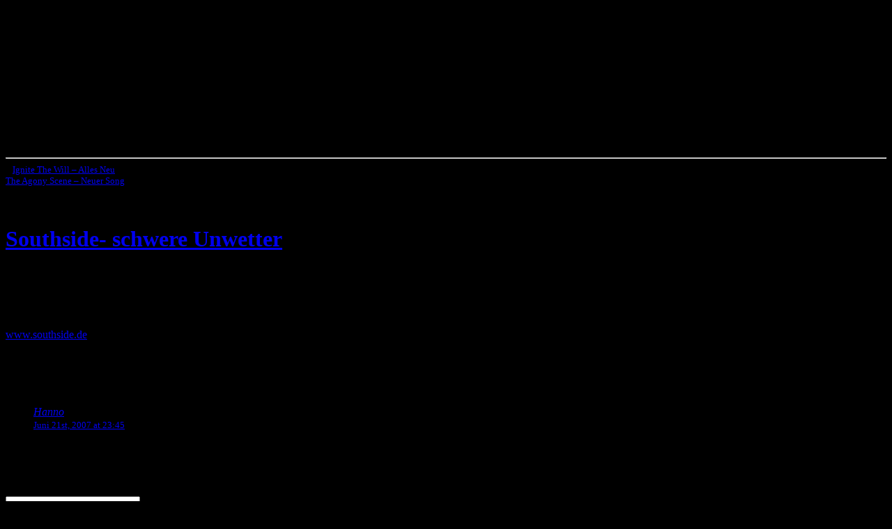

--- FILE ---
content_type: text/html; charset=UTF-8
request_url: https://www.musicaddict.de/southside-schwere-unwetter/
body_size: 7138
content:
<!DOCTYPE html>
<html lang="de-DE">
<head>
<meta charset="UTF-8">

<meta http-equiv="Content-Type" content="text/html; charset=UTF-8" />

<meta name="generator" content="MusicAddict v.3.6.9" />

<link rel="stylesheet" href="https://www.musicaddict.de/wp-content/themes/musicaddict-v3/style.css" type="text/css" media="screen" />
<link rel="alternate" type="application/rss+xml" title="MusicAddict.de RSS Feed" href="https://www.musicaddict.de/feed/" />

<link rel="shortcut icon" type="image/x-icon" href="/favicon.ico">
	
<style type="text/css" media="screen">
/*	MusicAddict the Alternative Rock Music Magazine. */

	body { background: url("https://www.musicaddict.de/wp-content/themes/musicaddict-v3/images/bg08.png") repeat-x top; border: none; background-color: #000000; background-attachment:fixed; }

	#page { background: url("https://www.musicaddict.de/wp-content/themes/musicaddict-v3/images/background-wide.jpg") repeat-y top; border: none; } 
	#header { background: url("https://www.musicaddict.de/wp-content/themes/musicaddict-v3/images/musicaddict.jpg") no-repeat bottom center; }
	#footer { background: url("https://www.musicaddict.de/wp-content/themes/musicaddict-v3/images/footer.jpg") no-repeat bottom; border: none; }

/*	If you don't want to use the template's images, you can also delete the following two lines. */
		
	#header 	{ height: 210px; width: 760px; }
	#header-image 	{ height: 210px; width: 760px; } 

</style>
	
<script async src="https://pagead2.googlesyndication.com/pagead/js/adsbygoogle.js?client=ca-pub-9818199992553617"
     crossorigin="anonymous"></script>

<title>Southside- schwere Unwetter | MusicAddict.de</title>
<meta name="dc.title" content="Southside- schwere Unwetter | MusicAddict.de">
<meta name="dc.description" content="Das in Neuhausen ob Eck stattfinde Southside-Festival wurde gestern Nacht und heute morgen von einem schweren Unwetter heimgesucht. Das gesamte Festivalgelände sei verwüstet und die Zeltbühne der Coca Cola Soundwave Discovery wurde schwer beschädigt. Ob die Zeltbühne nochmals aufgebaut werden kann, ist noch unklar. Ein Mitarbeiter der Unfallhilfe starb aufgrund&hellip;">
<meta name="dc.relation" content="https://www.musicaddict.de/southside-schwere-unwetter/">
<meta name="dc.source" content="https://www.musicaddict.de/">
<meta name="dc.language" content="de_DE">
<meta name="description" content="Das in Neuhausen ob Eck stattfinde Southside-Festival wurde gestern Nacht und heute morgen von einem schweren Unwetter heimgesucht. Das gesamte Festivalgelände sei verwüstet und die Zeltbühne der Coca Cola Soundwave Discovery wurde schwer beschädigt. Ob die Zeltbühne nochmals aufgebaut werden kann, ist noch unklar. Ein Mitarbeiter der Unfallhilfe starb aufgrund&hellip;">
<meta name="robots" content="index, follow, max-snippet:-1, max-image-preview:large, max-video-preview:-1">
<link rel="canonical" href="https://www.musicaddict.de/southside-schwere-unwetter/">
<meta property="og:url" content="https://www.musicaddict.de/southside-schwere-unwetter/">
<meta property="og:site_name" content="MusicAddict.de">
<meta property="og:locale" content="de_DE">
<meta property="og:type" content="article">
<meta property="og:title" content="Southside- schwere Unwetter | MusicAddict.de">
<meta property="og:description" content="Das in Neuhausen ob Eck stattfinde Southside-Festival wurde gestern Nacht und heute morgen von einem schweren Unwetter heimgesucht. Das gesamte Festivalgelände sei verwüstet und die Zeltbühne der Coca Cola Soundwave Discovery wurde schwer beschädigt. Ob die Zeltbühne nochmals aufgebaut werden kann, ist noch unklar. Ein Mitarbeiter der Unfallhilfe starb aufgrund&hellip;">
<meta property="fb:pages" content="">
<meta property="fb:admins" content="">
<meta property="fb:app_id" content="">
<meta name="twitter:card" content="summary">
<meta name="twitter:title" content="Southside- schwere Unwetter | MusicAddict.de">
<meta name="twitter:description" content="Das in Neuhausen ob Eck stattfinde Southside-Festival wurde gestern Nacht und heute morgen von einem schweren Unwetter heimgesucht. Das gesamte Festivalgelände sei verwüstet und die Zeltbühne der Coca Cola Soundwave Discovery wurde schwer beschädigt. Ob die Zeltbühne nochmals aufgebaut werden kann, ist noch unklar. Ein Mitarbeiter der Unfallhilfe starb aufgrund&hellip;">
<link rel="alternate" title="oEmbed (JSON)" type="application/json+oembed" href="https://www.musicaddict.de/wp-json/oembed/1.0/embed?url=https%3A%2F%2Fwww.musicaddict.de%2Fsouthside-schwere-unwetter%2F" />
<link rel="alternate" title="oEmbed (XML)" type="text/xml+oembed" href="https://www.musicaddict.de/wp-json/oembed/1.0/embed?url=https%3A%2F%2Fwww.musicaddict.de%2Fsouthside-schwere-unwetter%2F&#038;format=xml" />
<style id='wp-img-auto-sizes-contain-inline-css' type='text/css'>
img:is([sizes=auto i],[sizes^="auto," i]){contain-intrinsic-size:3000px 1500px}
/*# sourceURL=wp-img-auto-sizes-contain-inline-css */
</style>
<style id='wp-block-library-inline-css' type='text/css'>
:root{--wp-block-synced-color:#7a00df;--wp-block-synced-color--rgb:122,0,223;--wp-bound-block-color:var(--wp-block-synced-color);--wp-editor-canvas-background:#ddd;--wp-admin-theme-color:#007cba;--wp-admin-theme-color--rgb:0,124,186;--wp-admin-theme-color-darker-10:#006ba1;--wp-admin-theme-color-darker-10--rgb:0,107,160.5;--wp-admin-theme-color-darker-20:#005a87;--wp-admin-theme-color-darker-20--rgb:0,90,135;--wp-admin-border-width-focus:2px}@media (min-resolution:192dpi){:root{--wp-admin-border-width-focus:1.5px}}.wp-element-button{cursor:pointer}:root .has-very-light-gray-background-color{background-color:#eee}:root .has-very-dark-gray-background-color{background-color:#313131}:root .has-very-light-gray-color{color:#eee}:root .has-very-dark-gray-color{color:#313131}:root .has-vivid-green-cyan-to-vivid-cyan-blue-gradient-background{background:linear-gradient(135deg,#00d084,#0693e3)}:root .has-purple-crush-gradient-background{background:linear-gradient(135deg,#34e2e4,#4721fb 50%,#ab1dfe)}:root .has-hazy-dawn-gradient-background{background:linear-gradient(135deg,#faaca8,#dad0ec)}:root .has-subdued-olive-gradient-background{background:linear-gradient(135deg,#fafae1,#67a671)}:root .has-atomic-cream-gradient-background{background:linear-gradient(135deg,#fdd79a,#004a59)}:root .has-nightshade-gradient-background{background:linear-gradient(135deg,#330968,#31cdcf)}:root .has-midnight-gradient-background{background:linear-gradient(135deg,#020381,#2874fc)}:root{--wp--preset--font-size--normal:16px;--wp--preset--font-size--huge:42px}.has-regular-font-size{font-size:1em}.has-larger-font-size{font-size:2.625em}.has-normal-font-size{font-size:var(--wp--preset--font-size--normal)}.has-huge-font-size{font-size:var(--wp--preset--font-size--huge)}.has-text-align-center{text-align:center}.has-text-align-left{text-align:left}.has-text-align-right{text-align:right}.has-fit-text{white-space:nowrap!important}#end-resizable-editor-section{display:none}.aligncenter{clear:both}.items-justified-left{justify-content:flex-start}.items-justified-center{justify-content:center}.items-justified-right{justify-content:flex-end}.items-justified-space-between{justify-content:space-between}.screen-reader-text{border:0;clip-path:inset(50%);height:1px;margin:-1px;overflow:hidden;padding:0;position:absolute;width:1px;word-wrap:normal!important}.screen-reader-text:focus{background-color:#ddd;clip-path:none;color:#444;display:block;font-size:1em;height:auto;left:5px;line-height:normal;padding:15px 23px 14px;text-decoration:none;top:5px;width:auto;z-index:100000}html :where(.has-border-color){border-style:solid}html :where([style*=border-top-color]){border-top-style:solid}html :where([style*=border-right-color]){border-right-style:solid}html :where([style*=border-bottom-color]){border-bottom-style:solid}html :where([style*=border-left-color]){border-left-style:solid}html :where([style*=border-width]){border-style:solid}html :where([style*=border-top-width]){border-top-style:solid}html :where([style*=border-right-width]){border-right-style:solid}html :where([style*=border-bottom-width]){border-bottom-style:solid}html :where([style*=border-left-width]){border-left-style:solid}html :where(img[class*=wp-image-]){height:auto;max-width:100%}:where(figure){margin:0 0 1em}html :where(.is-position-sticky){--wp-admin--admin-bar--position-offset:var(--wp-admin--admin-bar--height,0px)}@media screen and (max-width:600px){html :where(.is-position-sticky){--wp-admin--admin-bar--position-offset:0px}}

/*# sourceURL=wp-block-library-inline-css */
</style><style id='global-styles-inline-css' type='text/css'>
:root{--wp--preset--aspect-ratio--square: 1;--wp--preset--aspect-ratio--4-3: 4/3;--wp--preset--aspect-ratio--3-4: 3/4;--wp--preset--aspect-ratio--3-2: 3/2;--wp--preset--aspect-ratio--2-3: 2/3;--wp--preset--aspect-ratio--16-9: 16/9;--wp--preset--aspect-ratio--9-16: 9/16;--wp--preset--color--black: #000000;--wp--preset--color--cyan-bluish-gray: #abb8c3;--wp--preset--color--white: #ffffff;--wp--preset--color--pale-pink: #f78da7;--wp--preset--color--vivid-red: #cf2e2e;--wp--preset--color--luminous-vivid-orange: #ff6900;--wp--preset--color--luminous-vivid-amber: #fcb900;--wp--preset--color--light-green-cyan: #7bdcb5;--wp--preset--color--vivid-green-cyan: #00d084;--wp--preset--color--pale-cyan-blue: #8ed1fc;--wp--preset--color--vivid-cyan-blue: #0693e3;--wp--preset--color--vivid-purple: #9b51e0;--wp--preset--gradient--vivid-cyan-blue-to-vivid-purple: linear-gradient(135deg,rgb(6,147,227) 0%,rgb(155,81,224) 100%);--wp--preset--gradient--light-green-cyan-to-vivid-green-cyan: linear-gradient(135deg,rgb(122,220,180) 0%,rgb(0,208,130) 100%);--wp--preset--gradient--luminous-vivid-amber-to-luminous-vivid-orange: linear-gradient(135deg,rgb(252,185,0) 0%,rgb(255,105,0) 100%);--wp--preset--gradient--luminous-vivid-orange-to-vivid-red: linear-gradient(135deg,rgb(255,105,0) 0%,rgb(207,46,46) 100%);--wp--preset--gradient--very-light-gray-to-cyan-bluish-gray: linear-gradient(135deg,rgb(238,238,238) 0%,rgb(169,184,195) 100%);--wp--preset--gradient--cool-to-warm-spectrum: linear-gradient(135deg,rgb(74,234,220) 0%,rgb(151,120,209) 20%,rgb(207,42,186) 40%,rgb(238,44,130) 60%,rgb(251,105,98) 80%,rgb(254,248,76) 100%);--wp--preset--gradient--blush-light-purple: linear-gradient(135deg,rgb(255,206,236) 0%,rgb(152,150,240) 100%);--wp--preset--gradient--blush-bordeaux: linear-gradient(135deg,rgb(254,205,165) 0%,rgb(254,45,45) 50%,rgb(107,0,62) 100%);--wp--preset--gradient--luminous-dusk: linear-gradient(135deg,rgb(255,203,112) 0%,rgb(199,81,192) 50%,rgb(65,88,208) 100%);--wp--preset--gradient--pale-ocean: linear-gradient(135deg,rgb(255,245,203) 0%,rgb(182,227,212) 50%,rgb(51,167,181) 100%);--wp--preset--gradient--electric-grass: linear-gradient(135deg,rgb(202,248,128) 0%,rgb(113,206,126) 100%);--wp--preset--gradient--midnight: linear-gradient(135deg,rgb(2,3,129) 0%,rgb(40,116,252) 100%);--wp--preset--font-size--small: 13px;--wp--preset--font-size--medium: 20px;--wp--preset--font-size--large: 36px;--wp--preset--font-size--x-large: 42px;--wp--preset--spacing--20: 0.44rem;--wp--preset--spacing--30: 0.67rem;--wp--preset--spacing--40: 1rem;--wp--preset--spacing--50: 1.5rem;--wp--preset--spacing--60: 2.25rem;--wp--preset--spacing--70: 3.38rem;--wp--preset--spacing--80: 5.06rem;--wp--preset--shadow--natural: 6px 6px 9px rgba(0, 0, 0, 0.2);--wp--preset--shadow--deep: 12px 12px 50px rgba(0, 0, 0, 0.4);--wp--preset--shadow--sharp: 6px 6px 0px rgba(0, 0, 0, 0.2);--wp--preset--shadow--outlined: 6px 6px 0px -3px rgb(255, 255, 255), 6px 6px rgb(0, 0, 0);--wp--preset--shadow--crisp: 6px 6px 0px rgb(0, 0, 0);}:where(.is-layout-flex){gap: 0.5em;}:where(.is-layout-grid){gap: 0.5em;}body .is-layout-flex{display: flex;}.is-layout-flex{flex-wrap: wrap;align-items: center;}.is-layout-flex > :is(*, div){margin: 0;}body .is-layout-grid{display: grid;}.is-layout-grid > :is(*, div){margin: 0;}:where(.wp-block-columns.is-layout-flex){gap: 2em;}:where(.wp-block-columns.is-layout-grid){gap: 2em;}:where(.wp-block-post-template.is-layout-flex){gap: 1.25em;}:where(.wp-block-post-template.is-layout-grid){gap: 1.25em;}.has-black-color{color: var(--wp--preset--color--black) !important;}.has-cyan-bluish-gray-color{color: var(--wp--preset--color--cyan-bluish-gray) !important;}.has-white-color{color: var(--wp--preset--color--white) !important;}.has-pale-pink-color{color: var(--wp--preset--color--pale-pink) !important;}.has-vivid-red-color{color: var(--wp--preset--color--vivid-red) !important;}.has-luminous-vivid-orange-color{color: var(--wp--preset--color--luminous-vivid-orange) !important;}.has-luminous-vivid-amber-color{color: var(--wp--preset--color--luminous-vivid-amber) !important;}.has-light-green-cyan-color{color: var(--wp--preset--color--light-green-cyan) !important;}.has-vivid-green-cyan-color{color: var(--wp--preset--color--vivid-green-cyan) !important;}.has-pale-cyan-blue-color{color: var(--wp--preset--color--pale-cyan-blue) !important;}.has-vivid-cyan-blue-color{color: var(--wp--preset--color--vivid-cyan-blue) !important;}.has-vivid-purple-color{color: var(--wp--preset--color--vivid-purple) !important;}.has-black-background-color{background-color: var(--wp--preset--color--black) !important;}.has-cyan-bluish-gray-background-color{background-color: var(--wp--preset--color--cyan-bluish-gray) !important;}.has-white-background-color{background-color: var(--wp--preset--color--white) !important;}.has-pale-pink-background-color{background-color: var(--wp--preset--color--pale-pink) !important;}.has-vivid-red-background-color{background-color: var(--wp--preset--color--vivid-red) !important;}.has-luminous-vivid-orange-background-color{background-color: var(--wp--preset--color--luminous-vivid-orange) !important;}.has-luminous-vivid-amber-background-color{background-color: var(--wp--preset--color--luminous-vivid-amber) !important;}.has-light-green-cyan-background-color{background-color: var(--wp--preset--color--light-green-cyan) !important;}.has-vivid-green-cyan-background-color{background-color: var(--wp--preset--color--vivid-green-cyan) !important;}.has-pale-cyan-blue-background-color{background-color: var(--wp--preset--color--pale-cyan-blue) !important;}.has-vivid-cyan-blue-background-color{background-color: var(--wp--preset--color--vivid-cyan-blue) !important;}.has-vivid-purple-background-color{background-color: var(--wp--preset--color--vivid-purple) !important;}.has-black-border-color{border-color: var(--wp--preset--color--black) !important;}.has-cyan-bluish-gray-border-color{border-color: var(--wp--preset--color--cyan-bluish-gray) !important;}.has-white-border-color{border-color: var(--wp--preset--color--white) !important;}.has-pale-pink-border-color{border-color: var(--wp--preset--color--pale-pink) !important;}.has-vivid-red-border-color{border-color: var(--wp--preset--color--vivid-red) !important;}.has-luminous-vivid-orange-border-color{border-color: var(--wp--preset--color--luminous-vivid-orange) !important;}.has-luminous-vivid-amber-border-color{border-color: var(--wp--preset--color--luminous-vivid-amber) !important;}.has-light-green-cyan-border-color{border-color: var(--wp--preset--color--light-green-cyan) !important;}.has-vivid-green-cyan-border-color{border-color: var(--wp--preset--color--vivid-green-cyan) !important;}.has-pale-cyan-blue-border-color{border-color: var(--wp--preset--color--pale-cyan-blue) !important;}.has-vivid-cyan-blue-border-color{border-color: var(--wp--preset--color--vivid-cyan-blue) !important;}.has-vivid-purple-border-color{border-color: var(--wp--preset--color--vivid-purple) !important;}.has-vivid-cyan-blue-to-vivid-purple-gradient-background{background: var(--wp--preset--gradient--vivid-cyan-blue-to-vivid-purple) !important;}.has-light-green-cyan-to-vivid-green-cyan-gradient-background{background: var(--wp--preset--gradient--light-green-cyan-to-vivid-green-cyan) !important;}.has-luminous-vivid-amber-to-luminous-vivid-orange-gradient-background{background: var(--wp--preset--gradient--luminous-vivid-amber-to-luminous-vivid-orange) !important;}.has-luminous-vivid-orange-to-vivid-red-gradient-background{background: var(--wp--preset--gradient--luminous-vivid-orange-to-vivid-red) !important;}.has-very-light-gray-to-cyan-bluish-gray-gradient-background{background: var(--wp--preset--gradient--very-light-gray-to-cyan-bluish-gray) !important;}.has-cool-to-warm-spectrum-gradient-background{background: var(--wp--preset--gradient--cool-to-warm-spectrum) !important;}.has-blush-light-purple-gradient-background{background: var(--wp--preset--gradient--blush-light-purple) !important;}.has-blush-bordeaux-gradient-background{background: var(--wp--preset--gradient--blush-bordeaux) !important;}.has-luminous-dusk-gradient-background{background: var(--wp--preset--gradient--luminous-dusk) !important;}.has-pale-ocean-gradient-background{background: var(--wp--preset--gradient--pale-ocean) !important;}.has-electric-grass-gradient-background{background: var(--wp--preset--gradient--electric-grass) !important;}.has-midnight-gradient-background{background: var(--wp--preset--gradient--midnight) !important;}.has-small-font-size{font-size: var(--wp--preset--font-size--small) !important;}.has-medium-font-size{font-size: var(--wp--preset--font-size--medium) !important;}.has-large-font-size{font-size: var(--wp--preset--font-size--large) !important;}.has-x-large-font-size{font-size: var(--wp--preset--font-size--x-large) !important;}
/*# sourceURL=global-styles-inline-css */
</style>

<style id='classic-theme-styles-inline-css' type='text/css'>
/*! This file is auto-generated */
.wp-block-button__link{color:#fff;background-color:#32373c;border-radius:9999px;box-shadow:none;text-decoration:none;padding:calc(.667em + 2px) calc(1.333em + 2px);font-size:1.125em}.wp-block-file__button{background:#32373c;color:#fff;text-decoration:none}
/*# sourceURL=/wp-includes/css/classic-themes.min.css */
</style>
<link rel="https://api.w.org/" href="https://www.musicaddict.de/wp-json/" /><link rel="alternate" title="JSON" type="application/json" href="https://www.musicaddict.de/wp-json/wp/v2/posts/467" /><link rel='stylesheet' id='yarppRelatedCss-css' href='https://www.musicaddict.de/wp-content/plugins/yet-another-related-posts-plugin/style/related.css?ver=5.30.11' type='text/css' media='all' />
<link rel='stylesheet' id='pgntn_stylesheet-css' href='https://www.musicaddict.de/wp-content/plugins/pagination/css/nav-style.css?ver=1.2.7' type='text/css' media='all' />
</head>
<body>

<div id="page">

<div id="header" onclick="location.href='https://www.musicaddict.de';"
onkeypress="location.href='https://www.musicaddict.de';" style="cursor: pointer;">
	<div id="header-image">
<!--
		<h1><a href="https://www.musicaddict.de/">MusicAddict.de</a></h1>
		<div class="description">Das Alternative Rock Musik Magazin</div>
-->

	</div>
</div>
<hr />
	<div id="content" class="layout">
				
  
<center> 

</center>
	
		<small><div class="navigation">
			<div class="alignleft">&laquo; <a href="https://www.musicaddict.de/ignite-the-will-alles-neu/" rel="prev">Ignite The Will &#8211; Alles Neu</a></div>
			<div class="alignright"><a href="https://www.musicaddict.de/the-agony-scene-neuer-song/" rel="next">The Agony Scene &#8211; Neuer Song</a> &raquo;</div>
		</div></small> <br></br>
	
		<div class="post" id="post-467">
			<h1><a href="https://www.musicaddict.de/southside-schwere-unwetter/" rel="bookmark" title="Permanent Link: Southside- schwere Unwetter">Southside- schwere Unwetter</a></h1>
	
			<div class="entrytext">
				<p>Das in Neuhausen ob Eck stattfinde <strong>Southside-Festival</strong> wurde gestern Nacht und heute morgen von einem schweren Unwetter heimgesucht. Das gesamte Festivalgelände sei verwüstet und die Zeltbühne der <strong>Coca Cola Soundwave Discovery</strong> wurde schwer beschädigt. Ob die Zeltbühne nochmals aufgebaut werden kann, ist noch unklar. Ein Mitarbeiter der Unfallhilfe starb aufgrund des Unwetters und 2 weitere wurden lebensgefährlich verletzt.</p>
<p>Webseite :<br />
<span id="more-467"></span><a href="https://www.southside.de">www.southside.de</a></p>
<div class='yarpp yarpp-related yarpp-related-website yarpp-related-none yarpp-template-list'>
<p>No related posts.</p>
</div>
	
				
				<!-- <p class="postmetadata alt">
					<small>
						This entry was posted
						 
						on Donnerstag, Juni 21st, 2007 at 22:33						and is filed under <a href="https://www.musicaddict.de/category/live_termine/" rel="category tag">Live Termine</a>.
						You can follow any responses to this entry through the <a href="https://www.musicaddict.de/southside-schwere-unwetter/feed/">RSS 2.0</a> feed. 
						
													You can skip to the end and leave a response. Pinging is currently not allowed.
			
						 -->

<p align="right"></p>


<center> 

</center>
						
					</small>
				</p>
	
			</div>
		</div>
		
	
<!-- You can start editing here. -->

    <h3 id="comments">One Response to &#8220;Southside- schwere Unwetter&#8221;</h3> 

    <ol class="commentlist">
            <li class="alt" id="comment-91">
            <cite><a href="https://www.hboeck.de/" class="url" rel="ugc external nofollow">Hanno</a></cite> Says:
                        <br />
            <small class="commentmetadata"><a href="#comment-91" title="">Juni 21st, 2007 at 23:45</a> </small>
            <p>Tuttlingen gehört zu Baden-Württemberg, nicht zu Bayern.</p>
        </li>
                </ol>



<h3 id="respond">Leave a Reply</h3>


<form action="https://www.musicaddict.de/wp-comments-post.php" method="post" id="commentform">

<p><input type="text" name="author" id="author" value="" size="22" tabindex="1" />
<label for="author"><small>Name (required)</small></label></p>

<p><input type="text" name="email" id="email" value="" size="22" tabindex="2" />
<label for="email"><small>Mail (will not be published) (required)</small></label></p>

<p><input type="text" name="url" id="url" value="" size="22" tabindex="3" />
<label for="url"><small>Website</small></label></p>

<p><textarea autocomplete="new-password"  id="jd944369ca"  name="jd944369ca"   cols="100%" rows="10" tabindex="4"></textarea><textarea id="comment" aria-label="hp-comment" aria-hidden="true" name="comment" autocomplete="new-password" style="padding:0 !important;clip:rect(1px, 1px, 1px, 1px) !important;position:absolute !important;white-space:nowrap !important;height:1px !important;width:1px !important;overflow:hidden !important;" tabindex="-1"></textarea><script data-noptimize>document.getElementById("comment").setAttribute( "id", "a124a5d3993919c9318cbcfb04bb9f82" );document.getElementById("jd944369ca").setAttribute( "id", "comment" );</script></p>

<p><input name="submit" type="submit" id="submit" tabindex="5" value="Submit Comment" />
<input type="hidden" name="comment_post_ID" value="467" />
</p>

</form>


	
		
	</div>

	<div id="sidebar">
		<ul>
<li id="search-2" class="widget widget_search"><b>&nbsp;&nbsp;&nbsp;&nbsp;Suchen auf MusicAddict.de</b>
<form method="get" id="searchform" action="https://www.musicaddict.de/">
    <div>
                <label for="s" class="screen-reader-text">Suche:</label>
        <input type="text" value="" name="s" id="s" placeholder="Suchbegriff eingeben..." />
        <input type="submit" id="searchsubmit" value="GO" />
    </div>
</form>
<br>
<img src="/line_01.png" alt="Dekorative Musiklinie" title="Dekorative Musiklinie" width="160" height="7" /></li>
<li id="pages-3" class="widget widget_pages"><h2 class="widgettitle">Seiten</h2>

			<ul>
				<li class="page_item page-item-1377"><a href="https://www.musicaddict.de/home/">Home</a></li>
<li class="page_item page-item-728"><a href="https://www.musicaddict.de/support-musicaddict/">Support us</a></li>
<li class="page_item page-item-1756"><a href="https://www.musicaddict.de/contact/">Contact</a></li>
			</ul>

			</li>
<li id="text-258285592" class="widget widget_text">			<div class="textwidget"><p><center></p>
<p><a href="https://www.musicaddict.de/">Das Musik Magazin</a><br />
</br>&nbsp;<br />
<a href="https://www.streetwear-marken.com/">Das Streetwear Marken Portal</a><br />
</center></p>
</div>
		</li>
			
		</ul>
	</div>
<hr />
<div id="footer">
	<p>
<br>
		&copy; 2005-2026 by <a href="https://dlx-media.com">DLx Media</a></strong> &minus; <a href="/impressum/" rel="nofollow">Impressum</a> &minus; <a href="/datenschutzerklaerung/" rel="nofollow">Datenschutzerklärung</a>
<br>56 queries. 0,520 seconds.
<br>

		<br /><!-- <a href="https://www.musicaddict.de/feed/">Entries (RSS)</a>
		and <a href="https://www.musicaddict.de/comments/feed/">Comments (RSS)</a>. -->
	</p>
</div>
</div>


<br><br>




		<script type="speculationrules">
{"prefetch":[{"source":"document","where":{"and":[{"href_matches":"/*"},{"not":{"href_matches":["/wp-*.php","/wp-admin/*","/wp-content/uploads/*","/wp-content/*","/wp-content/plugins/*","/wp-content/themes/musicaddict-v3/*","/*\\?(.+)"]}},{"not":{"selector_matches":"a[rel~=\"nofollow\"]"}},{"not":{"selector_matches":".no-prefetch, .no-prefetch a"}}]},"eagerness":"conservative"}]}
</script>
		<style type="text/css">
							.pgntn-page-pagination {
					text-align: center !important;
				}
				.pgntn-page-pagination-block {
					width: 100% !important;
					padding: 0 0 0 0;
												margin: 0 auto;
									}
				.pgntn-page-pagination a {
					color: #93152c !important;
					background-color: #efefef !important;
					text-decoration: none !important;
					border: 1px solid #cccccc !important;
									}
				.pgntn-page-pagination a:hover {
					color: #000 !important;
				}
				.pgntn-page-pagination-intro,
				.pgntn-page-pagination .current {
					background-color: #efefef !important;
					color: #000 !important;
					border: 1px solid #cccccc !important;
									}
				.archive #nav-above,
					.archive #nav-below,
					.search #nav-above,
					.search #nav-below,
					.blog #nav-below,
					.blog #nav-above,
					.navigation.paging-navigation,
					.navigation.pagination,
					.pagination.paging-pagination,
					.pagination.pagination,
					.pagination.loop-pagination,
					.bicubic-nav-link,
					#page-nav,
					.camp-paging,
					#reposter_nav-pages,
					.unity-post-pagination,
					.wordpost_content .nav_post_link,.page-link,
					.post-nav-links,
					.page-links,#comments .navigation,
					#comment-nav-above,
					#comment-nav-below,
					#nav-single,
					.navigation.comment-navigation,
					comment-pagination {
						display: none !important;
					}
					.single-gallery .pagination.gllrpr_pagination {
						display: block !important;
					}		</style>
		<!-- Matomo -->
<script>
  var _paq = window._paq = window._paq || [];
  /* tracker methods like "setCustomDimension" should be called before "trackPageView" */
  _paq.push(['trackPageView']);
  _paq.push(['enableLinkTracking']);
  (function() {
    var u="https://stats.dlx-media.com/";
    _paq.push(['setTrackerUrl', u+'piwik.php']);
    _paq.push(['setSiteId', '12']);
    var d=document, g=d.createElement('script'), s=d.getElementsByTagName('script')[0];
    g.async=true; g.src=u+'piwik.js'; s.parentNode.insertBefore(g,s);
  })();
</script>
<!-- End Matomo Code -->
<noscript><p><img referrerpolicy="no-referrer-when-downgrade" src="https://stats.dlx-media.com/piwik.php?rec=1&idsite=12&rec=1" style="border:0;" alt="" /></p></noscript>

<script data-host="https://dlx-analytics.com" data-dnt="false" src="https://dlx-analytics.com/js/script.js" id="ZwSg9rf6GA" async defer></script>
</body>
</html>

--- FILE ---
content_type: text/html; charset=utf-8
request_url: https://www.google.com/recaptcha/api2/aframe
body_size: 266
content:
<!DOCTYPE HTML><html><head><meta http-equiv="content-type" content="text/html; charset=UTF-8"></head><body><script nonce="94l2cOXH8MuaVeocKwDa_Q">/** Anti-fraud and anti-abuse applications only. See google.com/recaptcha */ try{var clients={'sodar':'https://pagead2.googlesyndication.com/pagead/sodar?'};window.addEventListener("message",function(a){try{if(a.source===window.parent){var b=JSON.parse(a.data);var c=clients[b['id']];if(c){var d=document.createElement('img');d.src=c+b['params']+'&rc='+(localStorage.getItem("rc::a")?sessionStorage.getItem("rc::b"):"");window.document.body.appendChild(d);sessionStorage.setItem("rc::e",parseInt(sessionStorage.getItem("rc::e")||0)+1);localStorage.setItem("rc::h",'1769644727364');}}}catch(b){}});window.parent.postMessage("_grecaptcha_ready", "*");}catch(b){}</script></body></html>